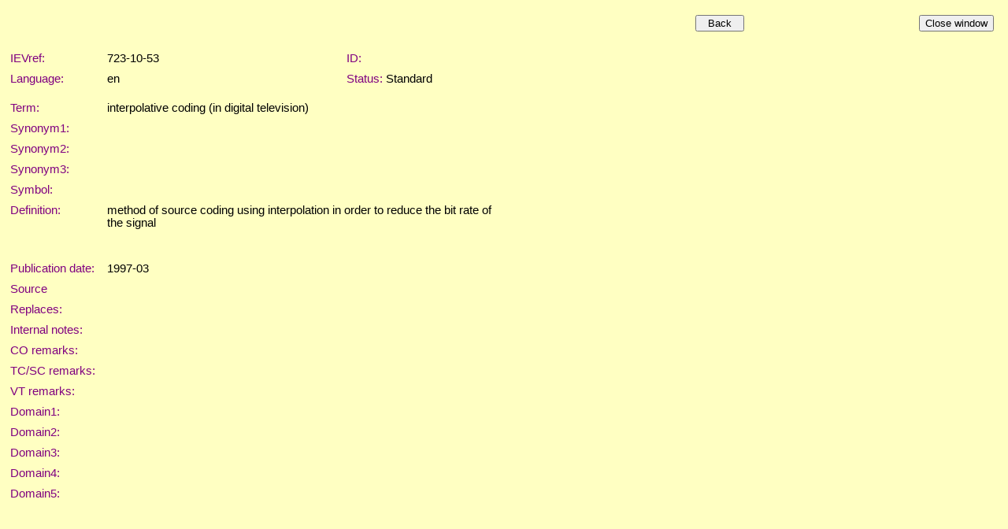

--- FILE ---
content_type: text/html; charset=US-ASCII
request_url: https://electropedia.org/iev/iev.nsf/17127c61f2426ed8c1257cb5003c9bec/5f4284a19c363a3dc125727c0032693b?OpenDocument
body_size: 7169
content:
<!DOCTYPE HTML PUBLIC "-//W3C//DTD HTML 4.01 Transitional//EN">
<html>
<head>
<TITLE>IEC 60050 - International Electrotechnical Vocabulary </TITLE>
<meta name="Description" content="Definition of  by Electropedia. Meaning of . Translations of . Equivalent terms for ." />
<meta name="Keywords" content="dictionary, definition, meaning, translation, term, terminology, IEC 60050, Electropedia, IEV 723-10-53,IEV, International, Electrotechnical, Vocabulary, VEI, Vocabulaire, Electrotechnique, Internationale, IEC, electric, electronic" />
<meta name="Copyright" content="IEC - International Electrotechnical Commission" />
<meta name="Language" content="English, French, Arabic, Chinese, Czech, Finnish, German, Italian, Japanese, Norwegian, Polish, Portuguese, Russian, Serbian, Slovenian, Spanish, Swedish" />
<SCRIPT language="JavaScript">   

function printWindow() { bV = parseInt(navigator.appVersion); if (bV >= 4) window.print(); }

function popup(name) { msgWindow=open(name,'popup','history=yes,toolbar=no,scrollbars=yes,resizable=yes,width=700,height=750'); }

</SCRIPT>  

<STYLE TYPE="text/css">    
a:link {color: blue ; text-decoration: none} 
a:visited { color: blue  ; text-decoration: none } 
a:active { color: blue ; text-decoration: none } 
a:hover { color: blue ; text-decoration: none; background-color: #C0C0C0}
table {font-family: arial} 
td { font-size: 11pt; font-family: Arial, Helvetica, sans-serif }
h6 {page-break-before: always;} 
</STYLE>

<STYLE TYPE="text/css" media="print"> 
.hide { display: none } 
</STYLE>
<script type="text/javascript">
var _paq = window._paq = window._paq || []; 
/* tracker methods like 'setCustomDimension' should be called before 'trackPageView' */ 
_paq.push(['trackPageView']); 
_paq.push(['enableLinkTracking']); 
(function() { 
    var u='//ruby.ops.iec.ch/'; 
    _paq.push(['setTrackerUrl', u+'matomo.php']); 
    _paq.push(['setSiteId', '12']); 
    var d=document, g=d.createElement('script'), s=d.getElementsByTagName('script')[0]; 
    g.async=true; g.src=u+'matomo.js'; s.parentNode.insertBefore(g,s); 
  })(); 
</script>

<meta name="Description" content="interpolative coding" >
<script type="text/javascript" src="/mathjax/MathJax.js?config=TeX-AMS-MML_HTMLorMML"></script>
<script language="JavaScript" type="text/javascript">
<!-- 
document._domino_target = "_self";
function _doClick(v, o, t) {
  var returnValue = false;
  var url="/iev/iev.nsf/17127c61f2426ed8c1257cb5003c9bec/5f4284a19c363a3dc125727c0032693b?OpenDocument&Click=" + v;
  if (o.href != null) {
    o.href = url;
    returnValue = true;
  } else {
    if (t == null)
      t = document._domino_target;
    window.open(url, t);
  }
  return returnValue;
}
// -->
</script>
</head>
<body text="#000000" bgcolor="#FFFFC2">

<form action="">
<table cellpadding=10 width="100%" border="0" cellspacing="0" cellpadding="0">
<tr valign="top"><td width="0%"><img width="1" height="1" src="/icons/ecblank.gif" border="0" alt="" /></td><td width="1%"><img width="113" height="1" src="/icons/ecblank.gif" border="0" alt="" /><br />

<input type="button" onclick="history.back()" value="  Back  " /></td><td width="1%"><img width="113" height="1" src="/icons/ecblank.gif" border="0" alt="" /><br />
</td><td width="1%"><img width="113" height="1" src="/icons/ecblank.gif" border="0" alt="" /><br />
<div align="right">
<input type="button" onclick="window.close()" value="Close window" /></div></td></tr>
</table>
<div style="direction:ltr;" lang="">
<table cellpadding=5 border="0" cellspacing="0" cellpadding="0">
<tr valign="top"><td width="113"><img width="1" height="1" src="/icons/ecblank.gif" border="0" alt="" /></td><td width="485" colspan="3"> </td></tr>

<tr valign="top"><td width="113"><font color="#800080">IEVref:</font></td><td width="265">723-10-53</td><td width="19"><img width="1" height="1" src="/icons/ecblank.gif" border="0" alt="" /></td><td width="201"><font color="#800080">ID:</font><font color="#800080"> </font></td></tr>

<tr valign="top"><td width="113"><font color="#800080">Language:</font></td><td width="265">en</td><td width="19"><img width="1" height="1" src="/icons/ecblank.gif" border="0" alt="" /></td><td width="201"><font color="#800080">Status:</font> Standard</td></tr>

<tr valign="top"><td width="113"><img width="1" height="1" src="/icons/ecblank.gif" border="0" alt="" /></td><td width="265"><img width="1" height="1" src="/icons/ecblank.gif" border="0" alt="" /></td><td width="19"><img width="1" height="1" src="/icons/ecblank.gif" border="0" alt="" /></td><td width="201"><img width="1" height="1" src="/icons/ecblank.gif" border="0" alt="" /></td></tr>

<tr valign="top"><td width="113"><font color="#800080">Term:</font></td><td width="485" colspan="3">  interpolative coding (in digital television)  
</td></tr>

<tr valign="top"><td width="113"><font color="#800080">Synonym1:</font></td><td width="265">    </td><td width="19"><img width="1" height="1" src="/icons/ecblank.gif" border="0" alt="" /></td><td width="201"><img width="1" height="1" src="/icons/ecblank.gif" border="0" alt="" /></td></tr>

<tr valign="top"><td width="113"><font color="#800080">Synonym2:</font></td><td width="265">    </td><td width="19"><img width="1" height="1" src="/icons/ecblank.gif" border="0" alt="" /></td><td width="201"><img width="1" height="1" src="/icons/ecblank.gif" border="0" alt="" /></td></tr>

<tr valign="top"><td width="113"><font color="#800080">Synonym3:</font></td><td width="265">    </td><td width="19"><img width="1" height="1" src="/icons/ecblank.gif" border="0" alt="" /></td><td width="201"><img width="1" height="1" src="/icons/ecblank.gif" border="0" alt="" /></td></tr>

<tr valign="top"><td width="113"><font color="#800080">Symbol:</font></td><td width="485" colspan="3">    
</td></tr>

<tr valign="top"><td width="113"><font color="#800080">Definition:</font></td><td width="485" colspan="3">  method of source coding using interpolation in order to reduce the bit rate of the signal    <br />
<font color="#800080"></font><br />
<font color="#0000ff"></font><br />
<font color="#ff0000"></font>
</td></tr>

<tr valign="top"><td width="113"><font color="#800080">Publication </font><font color="#800080">date</font><font color="#800080">:</font></td><td width="485" colspan="3">1997-03</td></tr>

<tr valign="top"><td width="113"><font color="#800080">Source</font></td><td width="485" colspan="3">     </td></tr>

<tr valign="top"><td width="113"><font color="#800080">Replaces:</font></td><td width="485" colspan="3"></td></tr>

<tr valign="top"><td width="113"><font color="#800080">Internal notes:</font></td><td width="485" colspan="3"></td></tr>

<tr valign="top"><td width="113"><font color="#800080">CO remarks:</font></td><td width="485" colspan="3">      
</td></tr>

<tr valign="top"><td width="113"><font color="#800080">TC/SC remarks:</font></td><td width="485" colspan="3"></td></tr>

<tr valign="top"><td width="113"><font color="#800080">VT remarks:</font></td><td width="485" colspan="3"></td></tr>

<tr valign="top"><td width="113"><font color="#800080">Domain1:</font></td><td width="485" colspan="3"></td></tr>

<tr valign="top"><td width="113"><font color="#800080">Domain2:</font></td><td width="485" colspan="3"></td></tr>

<tr valign="top"><td width="113"><font color="#800080">Domain3:</font></td><td width="485" colspan="3"></td></tr>

<tr valign="top"><td width="113"><font color="#800080">Domain4:</font></td><td width="485" colspan="3"></td></tr>

<tr valign="top"><td width="113"><font color="#800080">Domain5:</font></td><td width="485" colspan="3"></td></tr>
</table>
</div><Noscript>method of source coding using interpolation in order to reduce the bit rate of the signal
</form>
</body>
</html>
